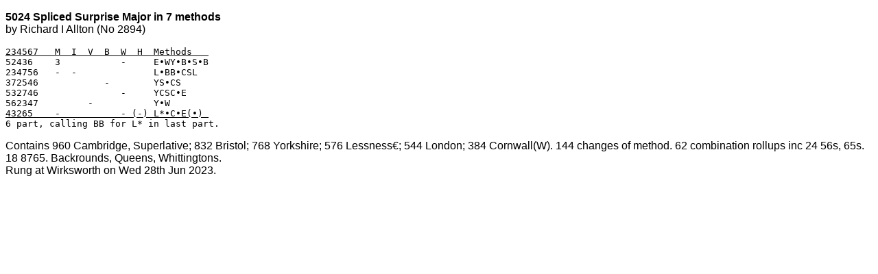

--- FILE ---
content_type: text/html; charset=UTF-8
request_url: https://allton.org.uk/racomps/pages/compprint.php?compid=1727
body_size: 666
content:
<!DOCTYPE html PUBLIC "-//W3C//DTD XHTML 1.0 Strict//EN"
    "http://www.w3.org/TR/xhtml1/DTD/xhtml1-strict.dtd">
<html xmlns="http://www.w3.org/1999/xhtml">
<head>
<title>Compositions Website</title>
<meta http-equiv="content-type"
    content="text/html; charset=iso-8859-1" />
</head>
<body>

 <p><font face='Arial'><b>5024 Spliced Surprise Major in 7 methods</b><br>by Richard I Allton (No 2894)</font></p><font face='Courier'><pre><p class='comp'><u>234567   M  I  V  B  W  H  Methods  &nbsp;</u>
52436    3           -     E&#8226;WY&#8226;B&#8226;S&#8226;B
234756   -  -              L&#8226;BB&#8226;CSL
372546            -        YS&#8226;CS
532746               -     YCSC&#8226;E
562347         -           Y&#8226;W
<u>43265    -           - (-) L*&#8226;C&#8226;E(&#8226;)&nbsp;
</u>6 part, calling BB for L* in last part. </p></pre></font><p><font face='Arial'>Contains 960 Cambridge, Superlative; 832 Bristol; 768 Yorkshire; 576 Lessness€; 544 London; 384 Cornwall(W).  144 changes of method. 62 combination rollups inc 24 56s, 65s.  18 8765.  Backrounds, Queens, Whittingtons.<br>Rung at Wirksworth on Wed 28th Jun 2023.<br>
<body>
<html>